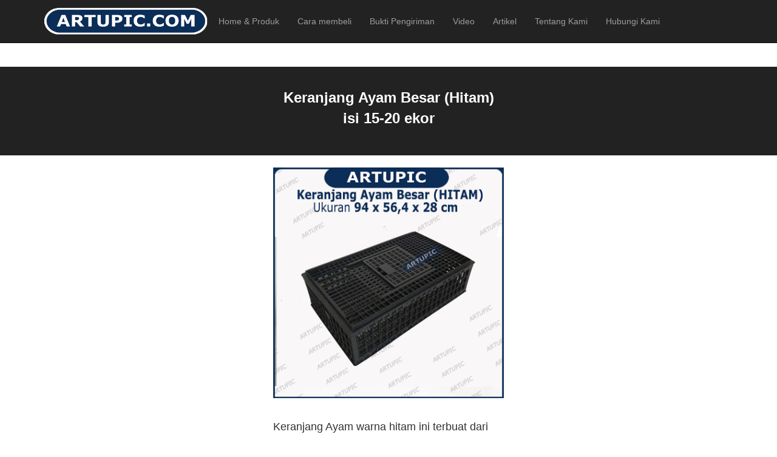

--- FILE ---
content_type: text/html
request_url: http://www.artupic.com/keranjangayamhitamkerambahayampotongbroilerkombongkrat.htm
body_size: 21724
content:
<!DOCTYPE html>
<html lang="en">
<head>	




	<meta name="google-site-verification" content="gewOkzhClZSb1RvDzIR8y79XL3_vvFhD4gO7eyMUeAU" />
	<META HTTP-EQUIV="CACHE-CONTROL" CONTENT="NO-CACHE">
    <meta charset="utf-8">
    <meta http-equiv="X-UA-Compatible" content="IE=edge">
    <meta name="viewport" content="width=device-width, initial-scale=1">
    <!-- The above 3 meta tags *must* come first in the head; any other head content must come *after* these tags -->

<title>Keranjang Ayam Besar Hitam</title>
<meta name="keywords" content="keranjang hitam, keranjang ayam, keranjang ayam besar, kranjang ayam, box ayam, kombong, krat, kerambah ayam, artupic">
<meta name="description" content="Keranjang ayam besar warna Hitam untuk kapasitas sekitar 20 ekor ayam dewasa">

    <!-- Bootstrap Core CSS -->
    <link href="css/bootstrap.min.css" rel="stylesheet">

    <!-- Custom CSS: You can use this stylesheet to override any Bootstrap styles and/or apply your own styles -->
    <link href="css/custom.css" rel="stylesheet">
    
    
    
    
    

    
    
    

    

</head>

<body style="text-align: center">

    <!-- Navigation -->
    <a id="ddmenuLink" href="menuBar.html">Menu</a>

    <!-- /.container -->
	
    <!-- JavaScript is required for the dropdown menu -->
    <!-- Placed at the end of the document so the pages load faster -->
    <!-- jQuery -->
    <script src="js/ddmenu.js" type="text/javascript"></script>
    <script src="js/jquery.js"></script>
    <!-- Bootstrap core JavaScript-->
    <script src="js/bootstrap.js"></script>
    




    
<p>&nbsp;</p>
<p align="center">&nbsp;</p>
<table border="0" width="100%" bgcolor="#000000">
	<tr>
		<td bgcolor="#222222">
<p align="center"><font size="5" color="#FFFFFF"><br>
<b>Keranjang Ayam Besar (Hitam)<br>
isi 15-20 ekor<br>
&nbsp;</b></font></td>
	</tr>
</table>
	<div align="center">
	&nbsp;<p>
	<a href="pic/keranjangayamhitambesarkuatawet.jpg">
	<img border="0" src="pic/keranjangayamhitambesarkuatawet.jpg" width="380" height="380" longdesc="Keranjang ayam besar warna hitam kapasitas 20 ekor ayam Artupic" alt="Keranjang Ayam Besar Hitam"></a></p>
	<table border="0" width="380">
		<tr>
			<td><font size="4"><br>
			Keranjang Ayam warna hitam ini terbuat dari plastik yang nyaris 
			setara dengan warna Orange. Secara kualitas berbeda sedikit, namun 
			secara harga berbeda cukup banyak.<br>
			<br>
			Dari pengamatan Artupic, membeli keranjang hitam ini sangat tepat 
			karena harga lebih murah namun fungsi serta kualitas nyaris setara 
			dengan orange. Dan praktek di lapangan nyaris tidak ada perbedaan.</font><p>
			<font size="4"><br>
			Keranjang ini bisa digunakan untuk mengangkut ayam dari kandang ke kandang 
			lain, juga banyak dimanfaatkan oleh pedagang ayam.<br>
			<br>
			Sangat efisien karena sekali angkut menggunakan mobil bisa membawa ratusan ekor ayam 
			sekaligus.<br>
			<br>
			Secara umum keranjang yang beredar di Indonesia terbagi menjadi 2 
			ukuran yaitu besar dan kecil.<br>
			<br>
			Tipe ini adalah ukuran besar yaitu 94 x 56,4 x 28 cm.<br>
			Kapasitas bisa muat ayam antara 15-20 ekor ayam dewasa. Bisa petelur, 
			broiler, ataupun jenis ayam lainnya.</font></p>
			<br><br>
			<b><p>KERANJANG HITAM DENGAN PINTU BEWARNA PUTIH ADALAH PRODUK LAMA ARTUPIC, MODEL BARU ARTUPIC MEMILIKI PINTU BEWARNA HITAM</p></b>
			<p>&nbsp;</td>
		</tr>
	</table>
	<p>&nbsp;</p>
	<p><a href="pic/keranjangayamdaerahtangerang.jpg">
	<img border="0" src="pic/keranjangayamdaerahtangerang.jpg" width="380" height="380" longdesc="Keranjang Ayam besar hitam kapasitas 20 ekor ayam" alt="Keranjang Hitam"></a>
	<a href="pic/keranjangayambesarhitamberkualitas.jpg">
	<img border="0" src="pic/keranjangayambesarhitamberkualitas.jpg" width="380" height="380" longdesc="keranjang ayam hitam besar dari Artupic" alt="keranjang ayam hitam"></a>
	<a href="pic/keranjangayamartupicpeternakan.jpg">
	<img border="0" src="pic/keranjangayamartupicpeternakan.jpg" width="380" height="380" longdesc="Keranjang hitam besar untuk ayam" alt="Keranjang Hitam besar"></a>
	</p>
	<p><a href="pic/keranjangayambesarartupic.jpg">
	<img border="0" src="pic/keranjangayambesarartupic.jpg" width="380" height="380" longdesc="keranjang ayam untuk mengangkut ayam dari kandang ke tempat lain" alt="Keranjang ayam potong"></a>
	<a href="pic/keranjangayammurahberkualitas.jpg">
	<img border="0" src="pic/keranjangayammurahberkualitas.jpg" width="380" height="380" longdesc="Keranjang ayam murah berkualitas tahan lama di injak tetap utuh" alt="Keranjang Ayam Murah"></a></p>
			<p>&nbsp;</p>
	<table border="0" width="380">
		<tr>
			<td>&nbsp;<table border="0" width="100%">
				<tr>
					<td><b><font size="4">Spesifikasi =</font></b></td>
					<td>&nbsp;</td>
				</tr>
				<tr>
					<td><font size="4">Kondisi </font></td>
					<td><font size="4">Baru</font></td>
				</tr>
				<tr>
					<td><font size="4">Material </font></td>
					<td><font size="4">Plastik PP Campur</font></td>
				</tr>
				<tr>
					<td><font size="4">Warna </font></td>
					<td><font size="4">Hitam</font></td>
				</tr>
				<tr>
					<td><font size="4">Berat </font></td>
					<td><font size="4">6,4 kg</font></td>
				</tr>
				<tr>
					<td><font size="4">Kapasitas</font></td>
					<td><font size="4">15-20 ekor ayam</font></td>
				</tr>
			</table>
			<p>&nbsp;</p>
			<p><font size="4"><b><br>
			Kemasan dan Pengiriman =<br>
			</b>Dalam kondisi belum dirakit maka ukurannya adalah =<br>
			1&nbsp;&nbsp; set = 94 x 56,4 x 9,5 cm<br>
			10 set = 94 x 56,4 x 87 cm</font></p>
			<p><font size="4"><br>
			</font><a href="pic/keranjanghitambesarayam.jpg">
			<img border="0" src="pic/keranjanghitambesarayam.jpg" width="380" height="380" longdesc="keranjang hitam besar untuk ayam broiler atau ayam potong dari Artupic" alt="Keranjang hitam besar ayam"></a></p>
			<p><font size="4">
			<br>
			Posisi barang di Tangerang.</font></p></td>
		</tr>
	</table>
	<p align="center">&nbsp;</p>
	<p align="center">&nbsp;</p>
	<p align="center">&nbsp;</p>
	<p align="center">&nbsp;</p>
	<p align="center">&nbsp;</p>
<table border="0" width="100%" bgcolor="#000000">
	<tr>
		<td bgcolor="#222222">
<p align="center">
<font color="#FFFFFF"><b><font size="5" face="Arial"><br>
CARA INSTALASI<br>
&nbsp;</font></b></font></p></td>
	</tr>
</table>
	<p>&nbsp;</p>
	<table border="0" width="380">
		<tr>
			<td>
			<p align="left"><b><font size="4"><span style="font-weight: 400">
			Cukup mudah merakit keranjang ayam ini, disarankan stlh dirakit 
			tidak dibongkar lagi, karena cukup sulit membongkarnya dan bisa 
			merusak barang itu sendiri.</span></font></b></td>
		</tr>
	</table>
	<p>
	&nbsp;</p>
	<p><font face="Verdana" size="2">
			
			
			
			
			
			
			
			
					<iframe width="380" height="264" src="https://www.youtube.com/embed/dHWadsbA4Jw" frameborder="0" allowfullscreen name="I1"></iframe>
			
			
			
			
			
			
			
			
			
			
			
			
			</font></p>
	<p>&nbsp;</p>
	<p>&nbsp;</p>
	<p>&nbsp;</p>
	<p>&nbsp;</p>
<table border="0" width="100%" bgcolor="#000000">
	<tr>
		<td bgcolor="#222222">
<p align="center">
<font color="#FFFFFF"><b><font size="5" face="Arial"><br>
CARA PERAWATAN<br>
&nbsp;</font></b></font></p></td>
	</tr>
</table>
	<p align="center">&nbsp;</p>
	<table border="0" width="380">
		<tr>
			<td><font size="4">Karena terbuat dari Plastik PP Campur Hitam dan tebal, 
			maka keranjang ini sangat awet bahkan tanpa perawatan khusus.<br>
			<br>
			Tahan panas tahan dingin. Kalau plastik daur ulang akan retak dan 
			pecah saat kena suhu panas-dingin, tetapi keranjang ini plastik 
			murni akan memuai lentur dan kembali seperti semula.<br>
			<br>
			Cukup semprot dengan air ketika selesai dipakai, dan disimpan di 
			tempat dalam ruangan.</font></td>
		</tr>
	</table>
	<p>&nbsp;</p>
	<p align="center">&nbsp;</p>
	<p>&nbsp;</p>
<table border="0" width="100%" bgcolor="#000000">
	<tr>
		<td bgcolor="#222222">
<p align="center">
<font color="#FFFFFF"><b><font size="5" face="Arial"><br>
BEHIND THE SCENE<br>
&nbsp;</font></b></font></p></td>
	</tr>
</table>
	<p align="center">&nbsp;</p><p><font face="Verdana" size="2">
			
			
			
			
			
			
			
			
			
			
			
			
					<iframe width="380" height="214" src="https://www.youtube.com/embed/Zw2HlNw6DyA" frameborder="0" allowfullscreen name="I5"></iframe>
			
			
			
			
			
			
			
			
			
			
			
			
					<iframe width="380" height="214" src="https://www.youtube.com/embed/wgb0mqDk3QE" frameborder="0" allowfullscreen name="I3"></iframe>
			
			
			
			
			
			
			
			
			
			
			
			
					<iframe width="380" height="214" src="https://www.youtube.com/embed/IQuPNNUY3Ow" frameborder="0" allowfullscreen name="I4"></iframe>
			
			
			
			
			
			
			
			
			
			
			
			
					<iframe width="380" height="215" src="https://www.youtube.com/embed/HxKa-Ryd-60" frameborder="0" allowfullscreen name="I2"></iframe>
			
			
			
			
			
			
			
			
			
			
			
			
			</font></p>
	<p align="center">&nbsp;</p>
	<p align="center"><a href="pic/keranjangmurahhitam.jpg">
	<img border="0" src="pic/keranjangmurahhitam.jpg" width="190" height="190" longdesc="Keranjang ayam hitam murah" alt="Keranjang Ayam Hitam"></a><a href="pic/keranjanghitammurah.jpg"><img border="0" src="pic/keranjanghitammurah.jpg" width="190" height="190" longdesc="Keranjang ayam hitam murah" alt="Keranjang ayam murah "></a><a href="pic/keranjangorangelebihmahaldibandinghitam.jpg"><img border="0" src="pic/keranjangorangelebihmahaldibandinghitam.jpg" width="190" height="190" longdesc="Keramba ayam murah hitam" alt="Keramba ayam hitam"></a><a href="pic/keranjangterbaikmurahberkualitas.jpg"><img border="0" src="pic/keranjangterbaikmurahberkualitas.jpg" width="190" height="190" longdesc="Keramba murah hitam artupic untuk ayam" alt="Keramba murah artupic"></a><a href="pic/keranjangartupicmurah.jpg"><img border="0" src="pic/keranjangartupicmurah.jpg" width="190" height="190" longdesc="Keranjang ayam hitam murah dari Artupic" alt="Keranjang ayam artupic"></a><a href="pic/keranjangmurahartupic.jpg"><img border="0" src="pic/keranjangmurahartupic.jpg" width="190" height="190" longdesc="Keranjang ayam hitam bukan orange" alt="Keranjang ayam hitam bukan orange"></a><a href="pic/keranjangayamberkualitasmurah.jpg"><img border="0" src="pic/keranjangayamberkualitasmurah.jpg" width="190" height="190" longdesc="Keranjang ayam broiler murah berkualitas dari Artupic" alt="Keranjang ayam broiler"></a><a href="pic/keranjangayammurah_2.jpg"><img border="0" src="pic/keranjangayammurah_2.jpg" width="190" height="190" longdesc="Keranjang ayam pedaging murah dari artupic" alt="Keranjang ayam pedaging"></a><a href="pic/keranjangberkualitasmurahartupic.jpg"><img border="0" src="pic/keranjangberkualitasmurahartupic.jpg" width="190" height="190" longdesc="Kerambah ayam broiler berkualitas dan murah" alt="Kerambah ayam broiler"></a><a href="pic/keranjangayamartupic.jpg"><img border="0" src="pic/keranjangayamartupic.jpg" width="190" height="190" longdesc="Kerambah ayam pedaging murah dari artupic" alt="Kerambah ayam pedaging"></a><a href="pic/stokkeranjangartupic.jpg"><img border="0" src="pic/stokkeranjangartupic.jpg" width="190" height="190" longdesc="Kerambah keranjang ayam broiler dan petelur artupic" alt="Kerambah keranjang ayam broiler dan petelur"></a><a href="pic/kerambahhitammurah.jpg"><img border="0" src="pic/kerambahhitammurah.jpg" width="190" height="190" longdesc="stok keranjang ayam pedaging sangat banyak di artupic" alt="Stok keranjang ayam "></a><a href="pic/buktipengiriman-469.jpg"><img border="0" src="pic/buktipengiriman-469.jpg" width="205" height="205"></a><a href="pic/buktipengiriman-429.jpg"><img border="0" src="pic/buktipengiriman-429.jpg" width="205" height="205"></a><a href="pic/buktipengiriman-505.jpg"><img border="0" src="pic/buktipengiriman-505.jpg" width="202" height="202"></a><a href="pic/buktipengiriman-427.jpg"><img border="0" src="pic/buktipengiriman-427.jpg" width="205" height="205"></a><a href="pic/buktipengiriman-315.jpg"><img border="0" src="pic/buktipengiriman-315.jpg" width="205" height="205"></a><a href="pic/buktipengiriman-331.jpg"><img border="0" src="pic/buktipengiriman-331.jpg" width="205" height="205"></a><a href="pic/buktipengiriman-247.jpg"><img border="0" src="pic/buktipengiriman-247.jpg" width="190" height="190" longdesc="Keranjang ayam besar hitam dari Artupic" alt="Keranjang Ayam Besar Hitam"></a><a href="pic/buktipengiriman-248.jpg"><img border="0" src="pic/buktipengiriman-248.jpg" width="190" height="190" longdesc="Keranjang ayam besar warna hitam dari Artupic" alt="Keranjang ayam besar"></a><a href="pic/buktipengiriman-285.jpg"><img border="0" src="pic/buktipengiriman-285.jpg" width="190" height="190"></a><a href="pic/buktipengiriman-286.jpg"><img border="0" src="pic/buktipengiriman-286.jpg" width="190" height="190"></a><a href="pic/buktipengiriman-288.jpg"><img border="0" src="pic/buktipengiriman-288.jpg" width="190" height="190"></a><a href="pic/buktipengiriman-308.jpg"><img border="0" src="pic/buktipengiriman-308.jpg" width="190" height="190"></a><a href="pic/buktipengiriman-419.jpg"><img border="0" src="pic/buktipengiriman-419.jpg" width="205" height="205"></a></p>
	<p align="center">&nbsp;</p>
	<p align="center">&nbsp;</p>
	<p align="center">&nbsp;</p>
	<p align="center">&nbsp;</p>
	<p align="center">&nbsp;</p>
<table border="0" width="100%" bgcolor="#000000">
	<tr>
		<td bgcolor="#222222">
<p align="center">
&nbsp;</p>
<p align="center">
<font color="#FFFFFF"><b><font size="5" face="Arial">BELI JUGA</font></b></font></p>
<p align="center">
&nbsp;</p></td>
	</tr>
</table>
	<p align="center"><br>
			<a href="https://www.artupic.com/tempatpakanayam.htm"><img border="0" src="pic/superfeedertempatmakanayam6kg.jpg" width="95" height="116" alt="Tempat makan ayam 6 kg with protector" longdesc="Tempat makan ayam kapasitas 6kg dengan protector makanan tidak tumpah"></a><a href="tempatminumotomatistmoayam.htm"><img border="0" src="pic/tmotempatminumotomatisayam.jpg" width="95" height="116" alt="TMO tempat minum ayam" longdesc="Tempat Minum Ayam TMO otomatis ayam petelur broiler gantung"></a><a href="exhaustblowerboxfan50inchkandangayam1phase.htm"><img border="0" src="pic/exhaustboxfan1phase50inchartupic.jpg" width="95" height="116" alt="Box Fan Blower 1 Phase 50 inch" longdesc="BoxFan Blower Exhaustfan 1 phase 50 inch"></a><a href="boxfanblowerexhaustfan50inchkandangayam3phasesiemens.htm"><img border="0" src="pic/boxfan50inch3phasesiemens2.jpg" width="95" height="116" alt="Box Fan Blower 50 inch" longdesc="BoxFan Blower Exhaustfan 50 inch 3 phase siemens"></a><a href="talikurtalikuruntukgantungsuperfeedertempatmakanayamtalipaperbag.htm"><img border="0" src="pic/talikursuperfeederserbaguna.jpg" width="95" height="116" alt="Tali Kur Serbaguna " longdesc="Tali kur untuk super feeder dan serba guna lainnya"></a><a href="pengikattalicantolan.htm"><img border="0" src="pic/pengikattaliuntukserbaguna.jpg" width="95" height="116" alt="Pengikat Tali" longdesc="Pengikat tali untuk serbaguna dan untuk super feeder"></a><a href="https://www.bukalapak.com/p/hobi-koleksi/pet-food-stuff/pet-aksesoris/198g9n5-jual-jaring-ayam-jaring-kandang-ayam-jaring-pagar-burung-serba-guna-2-5-meter-artupic?from=list-product&product_owner=normal_seller&search[keywords]=jaring"><img border="0" src="pic/jaringayamserbaguna.jpg" width="95" height="116" alt="Jaring Ayam Serba Guna" longdesc="Jaring ayam serba guna murah dari Artupic"></a><a href="alatmesinpemotongpotongparuhchickendebeaker.htm"><img border="0" src="pic/potongparuhayam.jpg" width="95" height="116" alt="Mesin Potong Paruh Ayam" longdesc="Mesin untuk potong paruh ayam"></a><a href="https://www.bukalapak.com/p/hobi-koleksi/pet-food-stuff/pet-aksesoris/1yvoh88-jual-timbangan-saku-gantung-digital-portable-electronic-scale-ls01-ls-01-50-kg?keyword="><img border="0" src="pic/timbangansakuLS01-50kg.jpg" width="95" height="116" longdesc="Timbangan gantung digital saku tipe LS-01 kapasitas 50 kg" alt="Timbangan Saku LS01 50 kg"></a><a href="https://www.bukalapak.com/p/industrial/industrial-lainnya/1ymrkz1-jual-timbangan-gantung-salter-50-kg-jarum-original-england-kalibrasi?category_slugs=industrial/industrial-lainnya&keyword="><img border="0" src="pic/timbangansalter50kg.jpg" width="95" height="116" alt="Timbangan Gantung Salter 50 kg" longdesc="Timbangan Gantung jarum salter kapasitas 50 kg"></a><a href="alatsuntikinjeksivaksinmiripsocorexmedion1mlotomatisuntukayampetelurbroilerunggasbebekpuyuh.htm"><img border="0" src="pic/alatsuntikmiripsocorex.jpg" width="95" height="116"></a><a href="alatsuntikinjeksivaksinayambabikambingdombakontinyuotomatis5mlcontinuoussyringeautomaticAL5Aartupic.htm"><img border="0" src="pic/alatsuntik5mlAL5A.jpg" width="95" height="116"></a><a href="jarumsuntikvaksinayam20guntuksocorexVeterinaryHypodermicNeedles.htm"><img border="0" src="pic/jarumsuntik20gx1per2mm.jpg" width="95" height="116" longdesc="Jarum suntik vaksin ayam puyuh kelinci dll" alt="Jarum Suntik 20G"></a><a href="jarumsuntikvaksinayam20guntuksocorex1inch.htm"><img border="0" src="pic/jarumsuntik1inchsocorex20G.jpg" width="95" height="116" longdesc="Jarum suntik untuk ayam puyuh bebek babi kambing kucing kelinci dan sebagainya." alt="Jarum Suntik 1 inch 20G"></a><a href="housingfilterairpenyaringair.htm"><img border="0" src="pic/housingfilterairnanotechnanofilter.jpg" width="95" height="116" longdesc="Housing Filter Air Nanotech Nano Filter Artupic" alt="Housing Filter Air"></a><a href="cartridgeuntukhousingfilterair.htm"><img border="0" src="pic/cartridgefilterairnanofilter.jpg" width="95" height="116" longdesc="Cartridge Filter Air penyaring air nano filter Artupic" alt="Cartridge Filter Air"></a><a href="nippleayampotongbroilerpetelurpuyuh-A9mangkok.htm"><img border="0" src="pic/nippleA9danA9mangkok.jpg" width="216" height="116" alt="Nipple ayam potong broiler petelur puyuh" longdesc="Nipple alat minum untuk ayam potong broiler petelur dan puyuh"></a><a href="nipplenepelnipeayambroilerpedagingputiha5sampingmerahartupic.htm"><img border="0" src="pic/nipplea5sampingmerahmurahberkualitasartupic.jpg" width="95" height="116" longdesc="Nipple nipel nepel ayam broiler pedaging putih A5-Samping Merah" alt="Nipple Ayam A5-Samping Merah"></a><a href="https://www.artupic.com/ayamnipel-chickennippledrinkers-alatminumayam-A5.htm"><img border="0" src="pic/nipplea5sampingkuningartupic.jpg" width="95" height="116" alt="Nipple Artupic A5-Samping" longdesc="Nipple alat minum ayam puyuh tipe A5-Samping serperti A9+Mangkok"></a><a href="https://www.artupic.com/tempatminumayam-A8.htm"><img border="0" src="pic/nippleA8.jpg" width="95" height="116" alt="Nipple Ayam A8" longdesc="Tempat minum ayam nipple A8"></a><a href="s-hook.htm"><img border="0" src="pic/s-hook-artupic.jpg" width="95" height="116" alt="S-Hook Artupic" longdesc="S-hook Artupic untuk penahan pipa nipple "></a><a href="sadlekonektorsaddleconnector.htm"><img border="0" src="pic/sadleconnector3artupic.jpg" width="95" height="116" alt="Sadle Connector" longdesc="Sadle saddle Connector konektor TMO untuk selang kandang"></a><a href="boxairpenuruntekananair14dan23dan30liter.htm"><img border="0" src="pic/boxairregulatorair.jpg" width="279" height="116" alt="Box Air 14 23 dan 30 liter" longdesc="Box Air kapasitas 14 23 dan 30 liter"></a><a href="kipaskandangayamdindingwallfan30.htm"><img border="0" src="pic/kipaswallfan30inchartupic.jpg" width="95" height="116" alt="Kipas Wall Fan 30" longdesc="Kipas wall fan 30 inch daya jangkau 20-30 meter"></a><a href="waterregulatorboxairnippleayampuyuh.htm"><img border="0" src="pic/regulatorairkuningartupic.jpg" width="95" height="116" alt="Regulator Air Kuning" longdesc="Penurun tekanan air untuk nipple"></a><a href="regulatorairmerahpenuruntekananairkandangayam.htm"><img border="0" src="pic/regulatorarimerahartupic.jpg" width="95" height="116" alt="Regulator Air Merah Artupic" longdesc="Alat menurunkan tekanan air sebelum menuju ke nipple Artupic"></a><a href="pipapralonair3per4.htm"><img border="0" src="pic/pipaair3per4inchputih.jpg" width="95" height="116" alt="Pipa air 3 per 4" longdesc="Pipa air ukuran 3/4 AW putih"></a><a href="thermohygrometertermometer.htm"><img border="0" src="pic/thermohygrometertermometer.jpg" width="95" height="116" alt="Thermohygrometer Thermometer" longdesc="Alat pengukur suhu ruangan"></a><a href="gasolecpemanaskandang.htm"><img border="0" src="pic/gasolecpemanaskandang.jpg" width="95" height="116" alt="Gasolec Pemanas Kandang" longdesc="Kompor pemanas ayam Gasolec asli "></a></p>
	<p>&nbsp;</p>
	<p>&nbsp;</div>
	<div align="center">
	&nbsp;</div>
	<div align="center">
	&nbsp;</div>
	<div align="center">
	<div align="center">
<div align="center">
 
			<a href="https://shopee.co.id/Keranjang-Ayam-Besar-Kerambah-HITAM-Murah-Berkualitas-Artupic-i.1375910.7405885034?sp_atk=69491bf8-2f44-4d71-ba0a-9a2b886ee8f9">
			<img border="0" src="pic/shopee-gif.gif" width="354" height="50"></a><br><a href="https://www.tokopedia.com/artupic/keranjang-ayam-besar-kerambah-hitam-murah-berkualitas-artupic">
			<img border="0" src="pic/tokopedia-gif.gif" width="354" height="50"></a>
			</td><br>
			 <br><br><br>
		
    </div>

    <div id="some-menu"></div>
</body>

</html>
<script type="text/javascript">
	$(document).ready(function() {
    $('#some-menu').load('footer.htm');
		});
</script>

--- FILE ---
content_type: text/html
request_url: http://www.artupic.com/footer.htm
body_size: 4039
content:
<head><link rel="icon" type="image/x-icon" href="pic/favicon.ico"></head>
<div class="footer">
		<div align="center">
	<div align="center">
<table border="0" width="100%" bgcolor="#000000">
	<tr>
		<td bgcolor="#222222">
<p align="center">
<font color="#FFFFFF"><b><font size="5" face="Arial"><br>
CARA MEMBELI<br>
&nbsp;</font></b></font></p></td>
	</tr>
	<tr>
		<td bgcolor="#FFFF00">
<p align="center">&nbsp;</p>
<div align="center">
	<table border="0" width="380">
		<tr><td width="70">&nbsp;</td>
			<td width="380" colspan="2"><font face="Verdana"><b>ONLINE =
		</b></font></td>
		</tr>
		<tr>
			<td width="71" align="center">&nbsp;</td>
			<td width="305">
			<p><a href="tel:+622175672440">
			<img border="0" src="pic/teleponartupic.png" width="300" height="42"></a><br>
			<font color="#0000FF" face="Arial">
			<a href="https://goo.gl/FULQGj">
<img border="0" src="pic/wa-admin.png" width="300" height="42"></a><br>
			</font>
			<a href="https://api.whatsapp.com/send?phone=6281210161486&text=Halo Artupic">
			<img border="0" src="pic/admin2.png" width="300" height="42"></a><font color="#0000FF" face="Arial">
			</font>
			<a href="https://api.whatsapp.com/send?phone=6281319490903&text=Halo Artupic">
			<img border="0" src="pic/admin3.png" width="300" height="42"></a><font color="#0000FF" face="Arial">
			</font>
			<a href="https://api.whatsapp.com/send?phone=6281323596752&text=Halo Artupic">
			<img border="0" src="pic/admin4.png" width="300" height="42"></a><font color="#0000FF" face="Arial">
			</font>
			<a href="https://api.whatsapp.com/send?phone=628118123226&text=Halo Artupic">
			<img border="0" src="pic/admin5.png" width="300" height="42"></a><font color="#0000FF" face="Arial">
			</font>

			<img border="0" src="pic/wa-owner-byrequest.png" width="300" height="41"><br>
			<a href="https://shopee.co.id/artupic">
			<img border="0" src="pic/shopee-gif.gif" width="354" height="50"></a><br>
			<a href="https://www.tokopedia.com/artupic">
			<img border="0" src="pic/tokopedia-gif.gif" width="354" height="50"></a><br>
			
			</td>
		</tr>
		<tr>
			<td width="70">&nbsp;</td>
			<td width="305">&nbsp;</td>
		</tr>
		<tr><td width="70">&nbsp;</td>
			<td width="380">
		<b><font face="Arial">OFFLINE TANGERANG =</font></b></td>
		</tr>
		<tr>
			<td width="70">&nbsp;</td>
			<td width="306"><font size="3" face="Verdana">Jl. Pergudangan Taman Tekno H12 No. 9-10.
			BSD Tangerang<br>
			Phone = 021-7567-2440<br>
			WA Admin 1 = 0813-1020-2552<br>
			WA Admin 2 = 0812-1016-1486<br>
			WA Admin 3 = 0813-1949-0903<br>
			WA Admin 4 = 0813-2359-6752<br>
			WA Admin 5 = 081-1812-3226<br>
			Jam kerja 08:30-17:00.<br>(Sabtu sampai 14:00. Tgl Merah Libur).<br>
			Maps/Waze =
			<a target="_blank" href="https://goo.gl/maps/am51fdqKey32">Artupic Peralatan Peternakan</a></font></td>
		</tr>
		<tr>
			<td width="70">&nbsp;</td>
			<td width="306">&nbsp;</td>
		</tr>
		</table>
</div>
<p>&nbsp;</td>
	</tr>
</table>
	</div>
	</div>
	<table border="0" width="100%" bgcolor="#000000">
		</table>
<table border="0" width="100%" bgcolor="#000000">
	<tr>
		<td bgcolor="#222222">
		<p align="center"><font color="#666666" face="Verdana"><i>Follow us:<br>
		<a href="https://www.facebook.com/artupic">
		<img border="0" src="pic/facebook.png" width="45" height="45"></a>&nbsp;&nbsp;
		<a href="https://www.instagram.com/artupic/">
		<img border="0" src="pic/instagram.png" width="45" height="45"></a>&nbsp;&nbsp;
		<a href="https://www.youtube.com/artupic?sub_confirmation=1">
		<img border="0" src="pic/subcribeyoutubeartupic.png" width="159" height="45" longdesc="Subcribe Youtube Artupic" alt="Subcribe Youtube Artupic"></a><br>
		<font size="1" face="Verdana">Artupic Peralatan Peternakan. </font>
		</i></font><i><font color="#666666" size="1" face="Verdana"> <br>
		No part of this site may be reproduced without permission.</font></i></td>
	</tr>
</table>
</div>
<script src="js/jquery.js"></script>

--- FILE ---
content_type: text/html
request_url: http://www.artupic.com/menuBar.html
body_size: 2977
content:
<!DOCTYPE html>
<html lang="en">
<head>
	<META HTTP-EQUIV="CACHE-CONTROL" CONTENT="NO-CACHE">
    <meta charset="utf-8">
    <meta http-equiv="X-UA-Compatible" content="IE=edge">
    <meta name="viewport" content="width=device-width, initial-scale=1">
    <!-- The above 3 meta tags *must* come first in the head; any other head content must come *after* these tags -->
    <title>MenuBar</title>
    <!-- Bootstrap Core CSS -->
    <link href="css/bootstrap.min.css" rel="stylesheet">
    <!-- Custom CSS: You can use this stylesheet to override any Bootstrap styles and/or apply your own styles -->
    <link href="css/custom.css" rel="stylesheet">
    <link rel="icon" type="image/x-icon" href="pic/favicon.ico">
</head>
<body>

    <!-- Navigation -->
    <nav class="navbar navbar-inverse navbar-fixed-top" role="navigation">
        <div class="container">
            <!-- Logo and responsive toggle -->
            <div class="navbar-header"> 
				<p align="center"> <!--This div creates a navigation button visible on smaller screens -->
                <a href="https://www.artupic.com">
                <img class="logoo" border="0" src="pic/ArtupicLogo.png" width="275" height="49"></a>
                <button type="button" class="navbar-toggle" data-toggle="collapse" data-target="#navbar">
                    <span class="sr-only">Toggle navigation</span>
                    <span class="icon-bar"></span><!--These tags create the standard 3-lin button logo on top right corner -->
                    <span class="icon-bar"></span><!--Put the page less than full-screen to see this behavior -->
                    <span class="icon-bar"></span>
                </button>
            </div>
            <div class="collapse navbar-collapse" id="navbar">
                <ul class="nav navbar-nav" style="margin-top: 10px;">
                    <li><a href="https://www.artupic.com">Home &amp; Produk</a><p></li>
                    <li><a href="https://www.artupic.com/caramembeli.htm">Cara membeli</a></li>
                    <li><a href="https://www.artupic.com/buktipengiriman.htm">Bukti Pengiriman</a></li>
                    <li><a href="https://www.youtube.com/c/Artupic/videos">Video</a></li>
                    <li><a href="https://www.artupic.com/artikel.htm">Artikel</a></li>
                    <li><a href="https://www.artupic.com/tentangkami.htm">Tentang Kami</a></li>
                    <li><a href="https://www.artupic.com/hubungikami.htm">Hubungi Kami</a></li>
                </ul>
            </div>
            <!-- /.navbar-collapse -->
        </div>
        <!-- /.container -->
    </nav>	
    <!-- JavaScript is required for the dropdown menu -->
    <!-- Placed at the end of the document so the pages load faster -->
    <!-- jQuery -->
    <script src="js/jquery.js"></script>
    <!-- Bootstrap core JavaScript-->
    <script src="js/bootstrap.js"></script>
</body>
</html>

--- FILE ---
content_type: text/css
request_url: http://www.artupic.com/css/custom.css
body_size: 571
content:
body {
    overflow-x: hidden;
    padding-top: 50px; /* Padding for .navbar-fixed-top. Change value if navbar height changes. Remove if using .navbar-static-top. */
}

.logoo{
    margin-top: 10px;
}

.portfolio-item {
    margin-bottom: 25px;
}

.footer-blurb {
    padding: 30px 0;
    text-align: center;
    background-color: lightskyblue;
}

.footer-blurb h3 {
    color: midnightblue;
    }
    
.footer-blurb-item {
    padding: 30px 0;
    }
 
.copyright {
    background-color: #fff;
    text-align: center;
    padding: 30px 0;
}